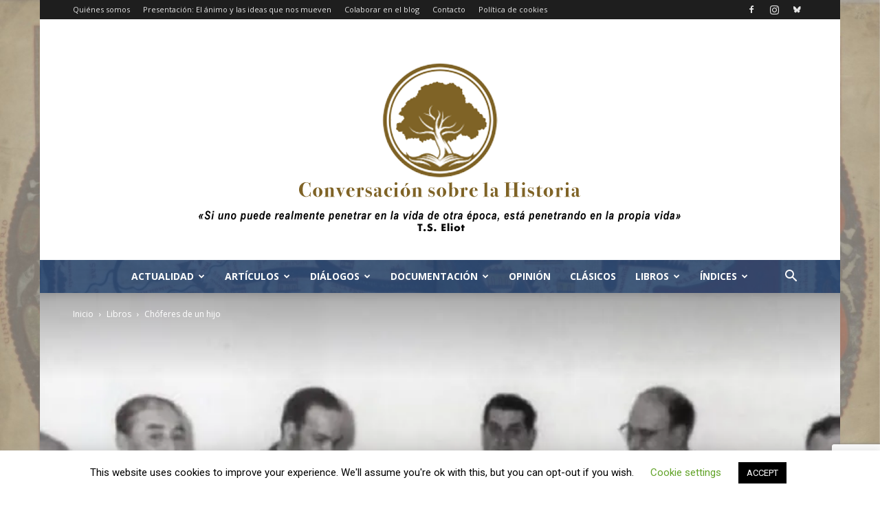

--- FILE ---
content_type: text/html; charset=UTF-8
request_url: https://conversacionsobrehistoria.info/wp-admin/admin-ajax.php?td_theme_name=Newspaper&v=12.7.3
body_size: -132
content:
{"18427":3777}

--- FILE ---
content_type: text/html; charset=utf-8
request_url: https://www.google.com/recaptcha/api2/anchor?ar=1&k=6LeGFuEZAAAAAAAWjM62G50Vcg10RPgyymWh6uRM&co=aHR0cHM6Ly9jb252ZXJzYWNpb25zb2JyZWhpc3RvcmlhLmluZm86NDQz&hl=en&v=PoyoqOPhxBO7pBk68S4YbpHZ&size=invisible&anchor-ms=20000&execute-ms=30000&cb=w6rjfhu6ezj4
body_size: 48740
content:
<!DOCTYPE HTML><html dir="ltr" lang="en"><head><meta http-equiv="Content-Type" content="text/html; charset=UTF-8">
<meta http-equiv="X-UA-Compatible" content="IE=edge">
<title>reCAPTCHA</title>
<style type="text/css">
/* cyrillic-ext */
@font-face {
  font-family: 'Roboto';
  font-style: normal;
  font-weight: 400;
  font-stretch: 100%;
  src: url(//fonts.gstatic.com/s/roboto/v48/KFO7CnqEu92Fr1ME7kSn66aGLdTylUAMa3GUBHMdazTgWw.woff2) format('woff2');
  unicode-range: U+0460-052F, U+1C80-1C8A, U+20B4, U+2DE0-2DFF, U+A640-A69F, U+FE2E-FE2F;
}
/* cyrillic */
@font-face {
  font-family: 'Roboto';
  font-style: normal;
  font-weight: 400;
  font-stretch: 100%;
  src: url(//fonts.gstatic.com/s/roboto/v48/KFO7CnqEu92Fr1ME7kSn66aGLdTylUAMa3iUBHMdazTgWw.woff2) format('woff2');
  unicode-range: U+0301, U+0400-045F, U+0490-0491, U+04B0-04B1, U+2116;
}
/* greek-ext */
@font-face {
  font-family: 'Roboto';
  font-style: normal;
  font-weight: 400;
  font-stretch: 100%;
  src: url(//fonts.gstatic.com/s/roboto/v48/KFO7CnqEu92Fr1ME7kSn66aGLdTylUAMa3CUBHMdazTgWw.woff2) format('woff2');
  unicode-range: U+1F00-1FFF;
}
/* greek */
@font-face {
  font-family: 'Roboto';
  font-style: normal;
  font-weight: 400;
  font-stretch: 100%;
  src: url(//fonts.gstatic.com/s/roboto/v48/KFO7CnqEu92Fr1ME7kSn66aGLdTylUAMa3-UBHMdazTgWw.woff2) format('woff2');
  unicode-range: U+0370-0377, U+037A-037F, U+0384-038A, U+038C, U+038E-03A1, U+03A3-03FF;
}
/* math */
@font-face {
  font-family: 'Roboto';
  font-style: normal;
  font-weight: 400;
  font-stretch: 100%;
  src: url(//fonts.gstatic.com/s/roboto/v48/KFO7CnqEu92Fr1ME7kSn66aGLdTylUAMawCUBHMdazTgWw.woff2) format('woff2');
  unicode-range: U+0302-0303, U+0305, U+0307-0308, U+0310, U+0312, U+0315, U+031A, U+0326-0327, U+032C, U+032F-0330, U+0332-0333, U+0338, U+033A, U+0346, U+034D, U+0391-03A1, U+03A3-03A9, U+03B1-03C9, U+03D1, U+03D5-03D6, U+03F0-03F1, U+03F4-03F5, U+2016-2017, U+2034-2038, U+203C, U+2040, U+2043, U+2047, U+2050, U+2057, U+205F, U+2070-2071, U+2074-208E, U+2090-209C, U+20D0-20DC, U+20E1, U+20E5-20EF, U+2100-2112, U+2114-2115, U+2117-2121, U+2123-214F, U+2190, U+2192, U+2194-21AE, U+21B0-21E5, U+21F1-21F2, U+21F4-2211, U+2213-2214, U+2216-22FF, U+2308-230B, U+2310, U+2319, U+231C-2321, U+2336-237A, U+237C, U+2395, U+239B-23B7, U+23D0, U+23DC-23E1, U+2474-2475, U+25AF, U+25B3, U+25B7, U+25BD, U+25C1, U+25CA, U+25CC, U+25FB, U+266D-266F, U+27C0-27FF, U+2900-2AFF, U+2B0E-2B11, U+2B30-2B4C, U+2BFE, U+3030, U+FF5B, U+FF5D, U+1D400-1D7FF, U+1EE00-1EEFF;
}
/* symbols */
@font-face {
  font-family: 'Roboto';
  font-style: normal;
  font-weight: 400;
  font-stretch: 100%;
  src: url(//fonts.gstatic.com/s/roboto/v48/KFO7CnqEu92Fr1ME7kSn66aGLdTylUAMaxKUBHMdazTgWw.woff2) format('woff2');
  unicode-range: U+0001-000C, U+000E-001F, U+007F-009F, U+20DD-20E0, U+20E2-20E4, U+2150-218F, U+2190, U+2192, U+2194-2199, U+21AF, U+21E6-21F0, U+21F3, U+2218-2219, U+2299, U+22C4-22C6, U+2300-243F, U+2440-244A, U+2460-24FF, U+25A0-27BF, U+2800-28FF, U+2921-2922, U+2981, U+29BF, U+29EB, U+2B00-2BFF, U+4DC0-4DFF, U+FFF9-FFFB, U+10140-1018E, U+10190-1019C, U+101A0, U+101D0-101FD, U+102E0-102FB, U+10E60-10E7E, U+1D2C0-1D2D3, U+1D2E0-1D37F, U+1F000-1F0FF, U+1F100-1F1AD, U+1F1E6-1F1FF, U+1F30D-1F30F, U+1F315, U+1F31C, U+1F31E, U+1F320-1F32C, U+1F336, U+1F378, U+1F37D, U+1F382, U+1F393-1F39F, U+1F3A7-1F3A8, U+1F3AC-1F3AF, U+1F3C2, U+1F3C4-1F3C6, U+1F3CA-1F3CE, U+1F3D4-1F3E0, U+1F3ED, U+1F3F1-1F3F3, U+1F3F5-1F3F7, U+1F408, U+1F415, U+1F41F, U+1F426, U+1F43F, U+1F441-1F442, U+1F444, U+1F446-1F449, U+1F44C-1F44E, U+1F453, U+1F46A, U+1F47D, U+1F4A3, U+1F4B0, U+1F4B3, U+1F4B9, U+1F4BB, U+1F4BF, U+1F4C8-1F4CB, U+1F4D6, U+1F4DA, U+1F4DF, U+1F4E3-1F4E6, U+1F4EA-1F4ED, U+1F4F7, U+1F4F9-1F4FB, U+1F4FD-1F4FE, U+1F503, U+1F507-1F50B, U+1F50D, U+1F512-1F513, U+1F53E-1F54A, U+1F54F-1F5FA, U+1F610, U+1F650-1F67F, U+1F687, U+1F68D, U+1F691, U+1F694, U+1F698, U+1F6AD, U+1F6B2, U+1F6B9-1F6BA, U+1F6BC, U+1F6C6-1F6CF, U+1F6D3-1F6D7, U+1F6E0-1F6EA, U+1F6F0-1F6F3, U+1F6F7-1F6FC, U+1F700-1F7FF, U+1F800-1F80B, U+1F810-1F847, U+1F850-1F859, U+1F860-1F887, U+1F890-1F8AD, U+1F8B0-1F8BB, U+1F8C0-1F8C1, U+1F900-1F90B, U+1F93B, U+1F946, U+1F984, U+1F996, U+1F9E9, U+1FA00-1FA6F, U+1FA70-1FA7C, U+1FA80-1FA89, U+1FA8F-1FAC6, U+1FACE-1FADC, U+1FADF-1FAE9, U+1FAF0-1FAF8, U+1FB00-1FBFF;
}
/* vietnamese */
@font-face {
  font-family: 'Roboto';
  font-style: normal;
  font-weight: 400;
  font-stretch: 100%;
  src: url(//fonts.gstatic.com/s/roboto/v48/KFO7CnqEu92Fr1ME7kSn66aGLdTylUAMa3OUBHMdazTgWw.woff2) format('woff2');
  unicode-range: U+0102-0103, U+0110-0111, U+0128-0129, U+0168-0169, U+01A0-01A1, U+01AF-01B0, U+0300-0301, U+0303-0304, U+0308-0309, U+0323, U+0329, U+1EA0-1EF9, U+20AB;
}
/* latin-ext */
@font-face {
  font-family: 'Roboto';
  font-style: normal;
  font-weight: 400;
  font-stretch: 100%;
  src: url(//fonts.gstatic.com/s/roboto/v48/KFO7CnqEu92Fr1ME7kSn66aGLdTylUAMa3KUBHMdazTgWw.woff2) format('woff2');
  unicode-range: U+0100-02BA, U+02BD-02C5, U+02C7-02CC, U+02CE-02D7, U+02DD-02FF, U+0304, U+0308, U+0329, U+1D00-1DBF, U+1E00-1E9F, U+1EF2-1EFF, U+2020, U+20A0-20AB, U+20AD-20C0, U+2113, U+2C60-2C7F, U+A720-A7FF;
}
/* latin */
@font-face {
  font-family: 'Roboto';
  font-style: normal;
  font-weight: 400;
  font-stretch: 100%;
  src: url(//fonts.gstatic.com/s/roboto/v48/KFO7CnqEu92Fr1ME7kSn66aGLdTylUAMa3yUBHMdazQ.woff2) format('woff2');
  unicode-range: U+0000-00FF, U+0131, U+0152-0153, U+02BB-02BC, U+02C6, U+02DA, U+02DC, U+0304, U+0308, U+0329, U+2000-206F, U+20AC, U+2122, U+2191, U+2193, U+2212, U+2215, U+FEFF, U+FFFD;
}
/* cyrillic-ext */
@font-face {
  font-family: 'Roboto';
  font-style: normal;
  font-weight: 500;
  font-stretch: 100%;
  src: url(//fonts.gstatic.com/s/roboto/v48/KFO7CnqEu92Fr1ME7kSn66aGLdTylUAMa3GUBHMdazTgWw.woff2) format('woff2');
  unicode-range: U+0460-052F, U+1C80-1C8A, U+20B4, U+2DE0-2DFF, U+A640-A69F, U+FE2E-FE2F;
}
/* cyrillic */
@font-face {
  font-family: 'Roboto';
  font-style: normal;
  font-weight: 500;
  font-stretch: 100%;
  src: url(//fonts.gstatic.com/s/roboto/v48/KFO7CnqEu92Fr1ME7kSn66aGLdTylUAMa3iUBHMdazTgWw.woff2) format('woff2');
  unicode-range: U+0301, U+0400-045F, U+0490-0491, U+04B0-04B1, U+2116;
}
/* greek-ext */
@font-face {
  font-family: 'Roboto';
  font-style: normal;
  font-weight: 500;
  font-stretch: 100%;
  src: url(//fonts.gstatic.com/s/roboto/v48/KFO7CnqEu92Fr1ME7kSn66aGLdTylUAMa3CUBHMdazTgWw.woff2) format('woff2');
  unicode-range: U+1F00-1FFF;
}
/* greek */
@font-face {
  font-family: 'Roboto';
  font-style: normal;
  font-weight: 500;
  font-stretch: 100%;
  src: url(//fonts.gstatic.com/s/roboto/v48/KFO7CnqEu92Fr1ME7kSn66aGLdTylUAMa3-UBHMdazTgWw.woff2) format('woff2');
  unicode-range: U+0370-0377, U+037A-037F, U+0384-038A, U+038C, U+038E-03A1, U+03A3-03FF;
}
/* math */
@font-face {
  font-family: 'Roboto';
  font-style: normal;
  font-weight: 500;
  font-stretch: 100%;
  src: url(//fonts.gstatic.com/s/roboto/v48/KFO7CnqEu92Fr1ME7kSn66aGLdTylUAMawCUBHMdazTgWw.woff2) format('woff2');
  unicode-range: U+0302-0303, U+0305, U+0307-0308, U+0310, U+0312, U+0315, U+031A, U+0326-0327, U+032C, U+032F-0330, U+0332-0333, U+0338, U+033A, U+0346, U+034D, U+0391-03A1, U+03A3-03A9, U+03B1-03C9, U+03D1, U+03D5-03D6, U+03F0-03F1, U+03F4-03F5, U+2016-2017, U+2034-2038, U+203C, U+2040, U+2043, U+2047, U+2050, U+2057, U+205F, U+2070-2071, U+2074-208E, U+2090-209C, U+20D0-20DC, U+20E1, U+20E5-20EF, U+2100-2112, U+2114-2115, U+2117-2121, U+2123-214F, U+2190, U+2192, U+2194-21AE, U+21B0-21E5, U+21F1-21F2, U+21F4-2211, U+2213-2214, U+2216-22FF, U+2308-230B, U+2310, U+2319, U+231C-2321, U+2336-237A, U+237C, U+2395, U+239B-23B7, U+23D0, U+23DC-23E1, U+2474-2475, U+25AF, U+25B3, U+25B7, U+25BD, U+25C1, U+25CA, U+25CC, U+25FB, U+266D-266F, U+27C0-27FF, U+2900-2AFF, U+2B0E-2B11, U+2B30-2B4C, U+2BFE, U+3030, U+FF5B, U+FF5D, U+1D400-1D7FF, U+1EE00-1EEFF;
}
/* symbols */
@font-face {
  font-family: 'Roboto';
  font-style: normal;
  font-weight: 500;
  font-stretch: 100%;
  src: url(//fonts.gstatic.com/s/roboto/v48/KFO7CnqEu92Fr1ME7kSn66aGLdTylUAMaxKUBHMdazTgWw.woff2) format('woff2');
  unicode-range: U+0001-000C, U+000E-001F, U+007F-009F, U+20DD-20E0, U+20E2-20E4, U+2150-218F, U+2190, U+2192, U+2194-2199, U+21AF, U+21E6-21F0, U+21F3, U+2218-2219, U+2299, U+22C4-22C6, U+2300-243F, U+2440-244A, U+2460-24FF, U+25A0-27BF, U+2800-28FF, U+2921-2922, U+2981, U+29BF, U+29EB, U+2B00-2BFF, U+4DC0-4DFF, U+FFF9-FFFB, U+10140-1018E, U+10190-1019C, U+101A0, U+101D0-101FD, U+102E0-102FB, U+10E60-10E7E, U+1D2C0-1D2D3, U+1D2E0-1D37F, U+1F000-1F0FF, U+1F100-1F1AD, U+1F1E6-1F1FF, U+1F30D-1F30F, U+1F315, U+1F31C, U+1F31E, U+1F320-1F32C, U+1F336, U+1F378, U+1F37D, U+1F382, U+1F393-1F39F, U+1F3A7-1F3A8, U+1F3AC-1F3AF, U+1F3C2, U+1F3C4-1F3C6, U+1F3CA-1F3CE, U+1F3D4-1F3E0, U+1F3ED, U+1F3F1-1F3F3, U+1F3F5-1F3F7, U+1F408, U+1F415, U+1F41F, U+1F426, U+1F43F, U+1F441-1F442, U+1F444, U+1F446-1F449, U+1F44C-1F44E, U+1F453, U+1F46A, U+1F47D, U+1F4A3, U+1F4B0, U+1F4B3, U+1F4B9, U+1F4BB, U+1F4BF, U+1F4C8-1F4CB, U+1F4D6, U+1F4DA, U+1F4DF, U+1F4E3-1F4E6, U+1F4EA-1F4ED, U+1F4F7, U+1F4F9-1F4FB, U+1F4FD-1F4FE, U+1F503, U+1F507-1F50B, U+1F50D, U+1F512-1F513, U+1F53E-1F54A, U+1F54F-1F5FA, U+1F610, U+1F650-1F67F, U+1F687, U+1F68D, U+1F691, U+1F694, U+1F698, U+1F6AD, U+1F6B2, U+1F6B9-1F6BA, U+1F6BC, U+1F6C6-1F6CF, U+1F6D3-1F6D7, U+1F6E0-1F6EA, U+1F6F0-1F6F3, U+1F6F7-1F6FC, U+1F700-1F7FF, U+1F800-1F80B, U+1F810-1F847, U+1F850-1F859, U+1F860-1F887, U+1F890-1F8AD, U+1F8B0-1F8BB, U+1F8C0-1F8C1, U+1F900-1F90B, U+1F93B, U+1F946, U+1F984, U+1F996, U+1F9E9, U+1FA00-1FA6F, U+1FA70-1FA7C, U+1FA80-1FA89, U+1FA8F-1FAC6, U+1FACE-1FADC, U+1FADF-1FAE9, U+1FAF0-1FAF8, U+1FB00-1FBFF;
}
/* vietnamese */
@font-face {
  font-family: 'Roboto';
  font-style: normal;
  font-weight: 500;
  font-stretch: 100%;
  src: url(//fonts.gstatic.com/s/roboto/v48/KFO7CnqEu92Fr1ME7kSn66aGLdTylUAMa3OUBHMdazTgWw.woff2) format('woff2');
  unicode-range: U+0102-0103, U+0110-0111, U+0128-0129, U+0168-0169, U+01A0-01A1, U+01AF-01B0, U+0300-0301, U+0303-0304, U+0308-0309, U+0323, U+0329, U+1EA0-1EF9, U+20AB;
}
/* latin-ext */
@font-face {
  font-family: 'Roboto';
  font-style: normal;
  font-weight: 500;
  font-stretch: 100%;
  src: url(//fonts.gstatic.com/s/roboto/v48/KFO7CnqEu92Fr1ME7kSn66aGLdTylUAMa3KUBHMdazTgWw.woff2) format('woff2');
  unicode-range: U+0100-02BA, U+02BD-02C5, U+02C7-02CC, U+02CE-02D7, U+02DD-02FF, U+0304, U+0308, U+0329, U+1D00-1DBF, U+1E00-1E9F, U+1EF2-1EFF, U+2020, U+20A0-20AB, U+20AD-20C0, U+2113, U+2C60-2C7F, U+A720-A7FF;
}
/* latin */
@font-face {
  font-family: 'Roboto';
  font-style: normal;
  font-weight: 500;
  font-stretch: 100%;
  src: url(//fonts.gstatic.com/s/roboto/v48/KFO7CnqEu92Fr1ME7kSn66aGLdTylUAMa3yUBHMdazQ.woff2) format('woff2');
  unicode-range: U+0000-00FF, U+0131, U+0152-0153, U+02BB-02BC, U+02C6, U+02DA, U+02DC, U+0304, U+0308, U+0329, U+2000-206F, U+20AC, U+2122, U+2191, U+2193, U+2212, U+2215, U+FEFF, U+FFFD;
}
/* cyrillic-ext */
@font-face {
  font-family: 'Roboto';
  font-style: normal;
  font-weight: 900;
  font-stretch: 100%;
  src: url(//fonts.gstatic.com/s/roboto/v48/KFO7CnqEu92Fr1ME7kSn66aGLdTylUAMa3GUBHMdazTgWw.woff2) format('woff2');
  unicode-range: U+0460-052F, U+1C80-1C8A, U+20B4, U+2DE0-2DFF, U+A640-A69F, U+FE2E-FE2F;
}
/* cyrillic */
@font-face {
  font-family: 'Roboto';
  font-style: normal;
  font-weight: 900;
  font-stretch: 100%;
  src: url(//fonts.gstatic.com/s/roboto/v48/KFO7CnqEu92Fr1ME7kSn66aGLdTylUAMa3iUBHMdazTgWw.woff2) format('woff2');
  unicode-range: U+0301, U+0400-045F, U+0490-0491, U+04B0-04B1, U+2116;
}
/* greek-ext */
@font-face {
  font-family: 'Roboto';
  font-style: normal;
  font-weight: 900;
  font-stretch: 100%;
  src: url(//fonts.gstatic.com/s/roboto/v48/KFO7CnqEu92Fr1ME7kSn66aGLdTylUAMa3CUBHMdazTgWw.woff2) format('woff2');
  unicode-range: U+1F00-1FFF;
}
/* greek */
@font-face {
  font-family: 'Roboto';
  font-style: normal;
  font-weight: 900;
  font-stretch: 100%;
  src: url(//fonts.gstatic.com/s/roboto/v48/KFO7CnqEu92Fr1ME7kSn66aGLdTylUAMa3-UBHMdazTgWw.woff2) format('woff2');
  unicode-range: U+0370-0377, U+037A-037F, U+0384-038A, U+038C, U+038E-03A1, U+03A3-03FF;
}
/* math */
@font-face {
  font-family: 'Roboto';
  font-style: normal;
  font-weight: 900;
  font-stretch: 100%;
  src: url(//fonts.gstatic.com/s/roboto/v48/KFO7CnqEu92Fr1ME7kSn66aGLdTylUAMawCUBHMdazTgWw.woff2) format('woff2');
  unicode-range: U+0302-0303, U+0305, U+0307-0308, U+0310, U+0312, U+0315, U+031A, U+0326-0327, U+032C, U+032F-0330, U+0332-0333, U+0338, U+033A, U+0346, U+034D, U+0391-03A1, U+03A3-03A9, U+03B1-03C9, U+03D1, U+03D5-03D6, U+03F0-03F1, U+03F4-03F5, U+2016-2017, U+2034-2038, U+203C, U+2040, U+2043, U+2047, U+2050, U+2057, U+205F, U+2070-2071, U+2074-208E, U+2090-209C, U+20D0-20DC, U+20E1, U+20E5-20EF, U+2100-2112, U+2114-2115, U+2117-2121, U+2123-214F, U+2190, U+2192, U+2194-21AE, U+21B0-21E5, U+21F1-21F2, U+21F4-2211, U+2213-2214, U+2216-22FF, U+2308-230B, U+2310, U+2319, U+231C-2321, U+2336-237A, U+237C, U+2395, U+239B-23B7, U+23D0, U+23DC-23E1, U+2474-2475, U+25AF, U+25B3, U+25B7, U+25BD, U+25C1, U+25CA, U+25CC, U+25FB, U+266D-266F, U+27C0-27FF, U+2900-2AFF, U+2B0E-2B11, U+2B30-2B4C, U+2BFE, U+3030, U+FF5B, U+FF5D, U+1D400-1D7FF, U+1EE00-1EEFF;
}
/* symbols */
@font-face {
  font-family: 'Roboto';
  font-style: normal;
  font-weight: 900;
  font-stretch: 100%;
  src: url(//fonts.gstatic.com/s/roboto/v48/KFO7CnqEu92Fr1ME7kSn66aGLdTylUAMaxKUBHMdazTgWw.woff2) format('woff2');
  unicode-range: U+0001-000C, U+000E-001F, U+007F-009F, U+20DD-20E0, U+20E2-20E4, U+2150-218F, U+2190, U+2192, U+2194-2199, U+21AF, U+21E6-21F0, U+21F3, U+2218-2219, U+2299, U+22C4-22C6, U+2300-243F, U+2440-244A, U+2460-24FF, U+25A0-27BF, U+2800-28FF, U+2921-2922, U+2981, U+29BF, U+29EB, U+2B00-2BFF, U+4DC0-4DFF, U+FFF9-FFFB, U+10140-1018E, U+10190-1019C, U+101A0, U+101D0-101FD, U+102E0-102FB, U+10E60-10E7E, U+1D2C0-1D2D3, U+1D2E0-1D37F, U+1F000-1F0FF, U+1F100-1F1AD, U+1F1E6-1F1FF, U+1F30D-1F30F, U+1F315, U+1F31C, U+1F31E, U+1F320-1F32C, U+1F336, U+1F378, U+1F37D, U+1F382, U+1F393-1F39F, U+1F3A7-1F3A8, U+1F3AC-1F3AF, U+1F3C2, U+1F3C4-1F3C6, U+1F3CA-1F3CE, U+1F3D4-1F3E0, U+1F3ED, U+1F3F1-1F3F3, U+1F3F5-1F3F7, U+1F408, U+1F415, U+1F41F, U+1F426, U+1F43F, U+1F441-1F442, U+1F444, U+1F446-1F449, U+1F44C-1F44E, U+1F453, U+1F46A, U+1F47D, U+1F4A3, U+1F4B0, U+1F4B3, U+1F4B9, U+1F4BB, U+1F4BF, U+1F4C8-1F4CB, U+1F4D6, U+1F4DA, U+1F4DF, U+1F4E3-1F4E6, U+1F4EA-1F4ED, U+1F4F7, U+1F4F9-1F4FB, U+1F4FD-1F4FE, U+1F503, U+1F507-1F50B, U+1F50D, U+1F512-1F513, U+1F53E-1F54A, U+1F54F-1F5FA, U+1F610, U+1F650-1F67F, U+1F687, U+1F68D, U+1F691, U+1F694, U+1F698, U+1F6AD, U+1F6B2, U+1F6B9-1F6BA, U+1F6BC, U+1F6C6-1F6CF, U+1F6D3-1F6D7, U+1F6E0-1F6EA, U+1F6F0-1F6F3, U+1F6F7-1F6FC, U+1F700-1F7FF, U+1F800-1F80B, U+1F810-1F847, U+1F850-1F859, U+1F860-1F887, U+1F890-1F8AD, U+1F8B0-1F8BB, U+1F8C0-1F8C1, U+1F900-1F90B, U+1F93B, U+1F946, U+1F984, U+1F996, U+1F9E9, U+1FA00-1FA6F, U+1FA70-1FA7C, U+1FA80-1FA89, U+1FA8F-1FAC6, U+1FACE-1FADC, U+1FADF-1FAE9, U+1FAF0-1FAF8, U+1FB00-1FBFF;
}
/* vietnamese */
@font-face {
  font-family: 'Roboto';
  font-style: normal;
  font-weight: 900;
  font-stretch: 100%;
  src: url(//fonts.gstatic.com/s/roboto/v48/KFO7CnqEu92Fr1ME7kSn66aGLdTylUAMa3OUBHMdazTgWw.woff2) format('woff2');
  unicode-range: U+0102-0103, U+0110-0111, U+0128-0129, U+0168-0169, U+01A0-01A1, U+01AF-01B0, U+0300-0301, U+0303-0304, U+0308-0309, U+0323, U+0329, U+1EA0-1EF9, U+20AB;
}
/* latin-ext */
@font-face {
  font-family: 'Roboto';
  font-style: normal;
  font-weight: 900;
  font-stretch: 100%;
  src: url(//fonts.gstatic.com/s/roboto/v48/KFO7CnqEu92Fr1ME7kSn66aGLdTylUAMa3KUBHMdazTgWw.woff2) format('woff2');
  unicode-range: U+0100-02BA, U+02BD-02C5, U+02C7-02CC, U+02CE-02D7, U+02DD-02FF, U+0304, U+0308, U+0329, U+1D00-1DBF, U+1E00-1E9F, U+1EF2-1EFF, U+2020, U+20A0-20AB, U+20AD-20C0, U+2113, U+2C60-2C7F, U+A720-A7FF;
}
/* latin */
@font-face {
  font-family: 'Roboto';
  font-style: normal;
  font-weight: 900;
  font-stretch: 100%;
  src: url(//fonts.gstatic.com/s/roboto/v48/KFO7CnqEu92Fr1ME7kSn66aGLdTylUAMa3yUBHMdazQ.woff2) format('woff2');
  unicode-range: U+0000-00FF, U+0131, U+0152-0153, U+02BB-02BC, U+02C6, U+02DA, U+02DC, U+0304, U+0308, U+0329, U+2000-206F, U+20AC, U+2122, U+2191, U+2193, U+2212, U+2215, U+FEFF, U+FFFD;
}

</style>
<link rel="stylesheet" type="text/css" href="https://www.gstatic.com/recaptcha/releases/PoyoqOPhxBO7pBk68S4YbpHZ/styles__ltr.css">
<script nonce="FXDb9u2HB8cimK18reR6Qg" type="text/javascript">window['__recaptcha_api'] = 'https://www.google.com/recaptcha/api2/';</script>
<script type="text/javascript" src="https://www.gstatic.com/recaptcha/releases/PoyoqOPhxBO7pBk68S4YbpHZ/recaptcha__en.js" nonce="FXDb9u2HB8cimK18reR6Qg">
      
    </script></head>
<body><div id="rc-anchor-alert" class="rc-anchor-alert"></div>
<input type="hidden" id="recaptcha-token" value="[base64]">
<script type="text/javascript" nonce="FXDb9u2HB8cimK18reR6Qg">
      recaptcha.anchor.Main.init("[\x22ainput\x22,[\x22bgdata\x22,\x22\x22,\[base64]/[base64]/MjU1Ong/[base64]/[base64]/[base64]/[base64]/[base64]/[base64]/[base64]/[base64]/[base64]/[base64]/[base64]/[base64]/[base64]/[base64]/[base64]\\u003d\x22,\[base64]\\u003d\\u003d\x22,\x22wofDjgUYw5vDgWTCgcOxw74qwqbCtx9xX8K+AsKsw6nChsObMQPCiWlJw4TCncOawrdVw7zDjGnDgcKkZTcVFR8eeAY8R8K2w7HCokFaYsO/w5U+M8KgcEbCjMOswp7CjsOywqJYEnMeEXo8QQhkccOaw4IuKS3ClcORLMO0w7oZT0fDigfCr13ChcKhwr/DmUdveXoZw5dCESjDnTl9wpkuJsKcw7fDlXbCuMOjw6FjwqrCqcKnbMKGf0XCvcOAw43Di8OTaMOOw7PCvcKzw4MHwoQSwqthwqPCvcOIw5k5wqPDqcKLw6zCvjpKOsOAZsOweG/DgGc3w6HCvnQNw6jDtydVwrMGw6jCujzDumhXI8KKwrpkHsOoDsKGJMKVwrggw7DCrhrChMO9DEQBKzXDgXXCkT5kwpFuV8OjPEhlY8O+wo3Cmm5iwrB2wrfCoAFQw7TDiUILchXCtsOJwow3TcOGw47CusOqwqhfFVXDtm8vDWwNNMOWMWNUZ0TCosO/[base64]/CmStAOlHDosKMwpLDj0zDosOVFQnDk8OCCX5Rw4V2w5TDocKcV3jCssOnEDseUcKbLxPDkCrDqMO0H1vCti06McKrwr3CiMKCTsOSw4/CljxTwrNfwqd3HS7CmMO5I8KPwptNMEBkLztsIsKdCAFTTC/DmDlJEilFwpTCvSXCnMKAw5zDuMOww44NEyXClsKSw7g5WjPDn8OnQhlMwp4YdFt/KsO5w7TDpcKXw5Fxw50zTR/CiEBcOMKCw7NUXcKGw6QQwpVhcMKewpQ9DQ8Lw7t+ZsKbw5p6wp/Cq8KGPF7CqcKOWisWw7ciw61+YzPCvMO2CkPDuSUsCDwSaBIYwr1WWjTDkjnDqcKhATh3BMK5FsKSwrVxYBbDgE/CgGI/w5UFUHLDlMOFwoTDrjnDr8OKccOow4c9GjZFKh3DqD1CwrfDnsOEGzfDs8KfLARYB8OAw7HDlcKiw6/[base64]/KSHConlKX1VlwqQFUXFRdGVWWHVbLyARw5syLVvDsMO4bcOawpbDmTbDkMOCAcOoIXlSwoHDn8K9GDsxwr0GZsKtw5nCtzvCh8KhXTLCpcKvw7XDl8O7w7EQwr7CgcOLDj49w6/CvVLCtj3CvH0JQRAMTwc6wqvCjMOSw6Ifw5zCm8KPWwjDiMK5fjnCjUjDiBzDtQpDw6A+wrTCvTZmwoDCmyh+D2LDswM+fWfDjkQZw67Cv8OjAcOQwoPCt8O/NsKhFMKQw5JNw7tQw7nCrxbClCcpw5nCujlNwqvCmQTDg8OyB8OcampNIsOlODENwq7CpsOIw4FXX8KgflzCkTHDvgzCmcKMDVQPLsOhw6LDkRrCmMKnw7LDqX1KDXjCnsO5wrDCpcOTwoTDu01swofCisKtwocdw6oZw7EKBFcgw4TDi8KsHD/[base64]/CvEktTcOnwqEpRiHClcOSf8KRMsKka8KLO8O3w6/DgGjCgnPDskN9McKSSsO/McOCw698DQlVw597XxBnbcOdSBw9IMKsfmk+w5zCqDs/EBZmMcO6wrY8RlDCscODMMO2wo7DozsGYcOnw4YZWMOfADR/wrZuUBjDr8OYTcOkwprDsXjDizsYw4p3VcKcwrTCqE1RccOSwqBQJcOywrBjw6/CvcKgGQvCnsKIfm3DlDwZwrw7ZsKLbsOQMcKXwqAfw77Ckzx7w6s6w6MAw7AUwq5rcsKHE0R4wq9GwqZ8MgTCp8OBw43CqzAow59MU8Oaw5nDi8K8dAtew47DslrCsirDhMK9RTU0wo/CgUUyw53CsSR7T2jDs8Ozwrk5wr7CpcOowrArwqQbBsO6w7jCmmDCi8OUwpzCjMOPwqRbw4cELS/DvDxDwrZMw7xBPlfCtwA/J8O1YikZfg3DoMKhwpDCkVTCssOew51bHcKqJMKBwpMXw7DCmsKDUsKPwrRJw4VFw40DNifDqxtFw40+w68Nw6zDrMOmHMK/wq/CjD4Lw5YXesO9em3CkzBiw4Uze2A1w6XDt0Z4ZcO6WMO/c8KQKcKtRFzCtCzDusOBO8KoCgjCiVzChcK3UcOZw5pIQ8KgXMKVw4XCmMOFwpMNR8O/wqLDmw/Ct8OJwofCjsOEFEQLMyrCkWLDgDcDIcKhNC3Ct8KLw58RGAciw53CiMKwfRLClCZewq/CviRGMMKca8Ocw4JgwopXCioRwpPDpAnCtMKCHGoMIygmMDzCmcOrCivDkCnCrG0HbMONw7vChMO1BjtCwpIswqPCtxgPeATCkjgHwqVnwpw6U18sasKtwrXCvMONwr9Lw7rDqcK8diLCo8OGwqJHwp/[base64]/[base64]/ChsKNwpTDjcKuEDROKVkXRUzCmsOEw57CqcKKwqjDkMOoQMKzETBsAnUNwqoidMOFNUDDj8K9wp12wpzCpFgOwrzCiMK/wpHCujrDkcOkw6XDlsOywrkRw5diKsKHwrHDmMKkO8O6N8Opw6nCo8O6OgzCtTHDtl7Ck8OKw6F2NG9oOsODwqIeBcKawr/DuMOHfTLDo8OOXMOMwqrCrsKHTMK4PDUCWQjCksOnWcK+SEJIw6PDnSYaOMOUFwtQwp7DhsOObi7CqsKbw69BO8K4R8OvwoZtw7E/TsOAw5s/KBwXdwsvXXHDksOzUcKOPkPDssKBIsKdTUUNwoTCvcO3ScOFcVfDtcOew5gND8K9w5pNw6sLahJoG8OgX0bChgjCsMKEXsOpFjrDosOrwpI6w507w7LDlsKdwqbDiUxZw4U0wqoyesKQB8OeWicJJ8KOw5jCgiZodX/DpMOPRzZkecKFVQYEwrJyUkbDv8ORM8KdeRrDpk7Cn3sxGcOYwpUqbSswZm/DgsOEQHnCicOHw6VvJ8O+w5HDqMODY8KXPcKdwq7CksKjwrzDvw5iw6XCnMKnfsKdYMO1XcK/DTzCpC/Dp8KRD8ODB2UYwr4/w6/DvUDDtkUpKsKODn7CuVoJwrQRFBvDhXzCtQjCiWnDksKfw63DncOhw5PDuTLDnW3DksKXwqlCGcKAw50swrTCsk1LwqFPBS7DtmzDhcKKwr40JmLCiAXCg8KFC2jDsUlaD0Qlwq8sUMKHw6/CjsOhfsOAMRVfRyQ5woFpw57CqsK4FmJxAMKww6UbwrJtSHtWHHfDlsOOeScBKSTDmMO3wp/DvF3CqsKiYzx1WgnDmcOFdj3Ct8OHwpPDolnDhHNyWMO4wpV+w4jCvX89wqjDhgt2L8O/woojw4lrwrBNTMK1RcK4KMOXfsKCwpwMwpEXw68rAsO9JsO1V8OEw77CmcOzwpbCoRwMw6XDlGweOsOERsK1TsKKcMOLBSd9RMO/w7HDgcO+worCusKaZlZXc8KMRmd6wpbDg8KHwr7CrMKiP8ORNh14Wg81VUtEW8OiYsKRwpvCtsKGwqEEw7rCjcO/w4dVR8ONcMOvVsOMw4w0w7fCm8K5woHDoMO9wrc1O1bDuknCmsODZH/CksKTw67DpWLDj0vCg8Kkwq1lCcK1VcOjw7PDmS/DozhXwobCn8K/C8OqwovDpsOzwqddXsKrwonDtsOUI8O1wr1yM8OTa0XDncKMw7XCtwEBw6XDlsKFSVXDkUTCoMKSw417wpkEa8KRwo1jWMOQJA7CjsKJRxPCinbCmBhNVcKZNUXDgnrCkRnCs1vCon7CsUQMaMKDVMOGwrLDvsKvwp/DoAHDh1LCqk3DhcKjw4s6aRXDkjzCnkjCqsKnMMONw4NPwqstZMKdUnNfw4NbdnhzwrfCosOQXMKWTiLDg3TCjcOdw7bDjiNMwrHCrnzDoWR0OCDClTQAQkLCrcOKCMObw4c0w4Icw6Myaxh3NUbCpcK7w4bCvER9w7TCvzHDhEjDksKsw4INCGwqe8Kgw4TDnMK/[base64]/[base64]/Cr8KFwpXDsMOYOsOnccO/AcO9QMKsOzjDoj7DuFHDsk7DhsOAOhPDkVjCj8Kiw4tywrPDlg9AwrDDrsOYf8KObkdPf1Iywph+QMKCwqvDpiNZfsKzwpBww5UMSC/CuEVuKGQFPWjDtz9VOTbDkwXDjFJJw6vDi09Zw7PCv8OQeU1JwrHCiMOuw5sLw4dDw71qesOhwqTCtgbCn0bCvlFbw6jDtXDDjsO+woQ6wqFsGcOnwojDj8O2woNdwp8nw4PDnwzCuUFCXBLCoMOLw5zCh8K2C8OGw6/DkFPDq8OfRsKKOmEBw5LDtsKLI0pwdcKiT2oow7Eqw78nwpkWU8OKMlHCtcO+w5kVScKSVzd4w6QrwprCoxZqfcO+UnzCr8KfEVHCnsOTMBJdwqB5w5QQZ8KUw7TCjcOBGcO0TQMuw7TDuMO/[base64]/CpCvCtsKQCMOuE1YpwoLDhsOfwobDtl88H8OSCsO5wpvCvELDuibDp0XCniTCiQ9GEcOqPwYlISIRw4lad8Opw7oFbsKhch03dW3DpQnCs8K8ayHCnAwDE8KTKyvDgcOdLXXCtMKGEsOZJj19w6HCpMKtJirClMOHLB/[base64]/w5/[base64]/PsKqVkHCvmtvwpvCnUPDt8OIw5lKQ8Kdw6vDglIZP3LDlxZeI0/[base64]/Dhw3Cn3Ejwo57PkXDr2XDlcOtwqFQMX/DjMKUwqjCpMOhw5ticsOURRzDk8O7MgZcw50dZRh0ZcO5DMKEPlrDlTM/X23CqGpFw4FKZnrDs8OVEcOTwrbDrWbCtsOuw7bDuMKfOBo7wpLCt8KCwoJrwphYB8KlFsOEcMOYw4l3w67DizrCtMOgMQjCsnHCqMO3OxDDgMK1bcOIw77Cn8OmwooowoR6bnfDuMOlITgRwo7CpBHCsEfDhAgaOxR8wqzDk3w6MkLDlBLDj8OeaW1/w6liTQs/QcK8XsOnDUbCuHHCl8OPw485wop4Z0Zow4Qjw77DvCHCvH0AO8OsPWMRwr1KR8KbPMK6w7DCkAYRwoBTwprDmFDDiVzDu8OpB3LDvhzCgmxnw48vfQ/[base64]/Cr17CpcOCwpNcw4g5w4gpWMOmZ8OSPsKTdS3Ck8OEw5HDjgrCj8Krwpxyw7/CqGrDncKLwqLDtMOGwqjCscOMb8K7dsOxengqwrhIw7hLFnfCpU/CnG3Cg8ODw5lAQMOcTUY6wogcEcOwHggkw4nCicKfwrnCqMKTw5MFQMOmwqLDlCfDj8OUfsOpMjTDocOZcTzCi8K7w5dfwo/CusOywpwDGmTCjcKKYBk2w7jCuRdFw5rDvzV3SHMIw6VQwrxKTcOmI0nCiU3Dr8O/wpnCii9Kw6fDm8Krw6rCvsKdUsOBXXDCt8OLwpTCkcOkw5NXw73CqXgBMWF4w5vCp8KWfQUcOMK2w6FIfkTCn8KpPljCtmRnwoMtwpVEw7hIGisjw7nDjsKUVzjDsDAgwqbClD9YfMKxw77CjsKOw6hBw40pS8OdCijCjTbDoxAhMsOew7Ahw7jDt3A/[base64]/CuiguSMKuFcO0EHDDu8OocXxCwo82c8O5DWfDuWJ4wpNhwq4rwql0QkbCkj7CjX3DhR3DnUPDs8OmIQcsXRU8wq/DsEU4w5zClcOFw7I9wrvDvsO9UBwfw7BMwpFQOsKtNGLCj3XDusKjVHBCAxHDl8K5cCTCv3QHw4c4w6oGBioyO0fCscKmYifCj8KQYcKOQcOHwoNoccK8cVk4w4/DrC/DmwIEwqEsSxoUw4RswoTDql7DmSlkO0txw5nDlcKmw4cawrMHGcKfwqR+wrLClMOrw7TDmUjDk8OHw6zDuHoPNifCvMOWw6JlWMO0w6IHw4PCkzIaw4EXTUtDGsOfwpJFwovDpMKVw5R5LMK/fMOrKsKMMHwcwpIjwpHCq8Onw5PCl0HCgmB/fUYYw6TCjwM1w4lQEcKjwot0asO0MBtWQGErdcKuwoXDl30DKcOKwr9TdcODJMKowrfDgl0Ow4HCqMKBwqNGw49fdcOKwpfCuyTCg8KLwp/DtsOKR8OYfhfDiU/Cri7DicOBwr3Cl8Ogw5tmwqM+w5TDm2rCvcOWwobCmVTCpsKAFkMwwrdJw4B3dcK5wrpVWsK3w6/[base64]/DiEI0wqlFwr3CkcO0PcKswrbCtQYeICJRZMKcwo1NTikBwpp1esKbw7PClMKsFxfDucKeRcKIf8KSAm8Iw5bDtMKpUkTClcOQJ0LCncKfWcK/[base64]/DjzDDh8KfAcKsZWDChmhbaMKrwq/ChW4Vw7nCtivCs8OwfcKcKVl4AMOVwoc/w5NGWcKyVsK1GCTCr8OETHQjw4PCkkRvb8KFw4jCocKOw6vCscKRwqllwoEWw6MMw6tlw5/Cr11uwqtuPQXCs8KBWcO2wplNw7DDuCddw7xAw7rDkmPDsiLCnsKiwqtePMODFMKMAiLCr8KOWcKew51qw4rCkzV1wpAhBmDDjDxdw5oXNhAedAHCuMOswpDDncKHIx9VwoDDtREZGsKqQDJaw4RVw5HCkVjDphjDrkPCn8O0wpUVwql0wrzCjsK7ZsOXfR/[base64]/w5Njwohawq8DasOQJ3ISXBYDw5xGDgXDtsK4Y8KBwrrDkMKTwqVTFw/DqlvDhkFVITjCssKba8KfwottQMKSacKMRsK4wqAdURQedR/DksKEw7UtwrDCpsKQwoQMwpJ9w51dQsKxw5YbAcK8w5QiWW/DsDl4Li/CvmLCqQY+w5fCrxHCjMK+w5fChB0+FsKwWkMxfsO1fcO1w5TCkcORw59zw5PDsMOVDG/[base64]/DrTzCuTDCp8O+wp3DicOUUX/DvA/Dl8OdOjVNworCtFRdwr8eVcOlAMOuSEsnwqcSIcKCCE1AwoQOwpPCnsKYRcK9IA/CtxbDimLCsjfDt8O0w4fDmcOBwrFeEcO0MAh6O2ENNlrClm/Ch3fCkVfDlHBZB8KUHsKnwobCrjHDhkDDosKzSkPDiMKGBcOnwpvDncKYdsOPDsKOw6FLOgMLw6/DkFHCmsKQw5LCtDnCn1bDihNGw4PDscObw5MTdsKgw4TCvS/DusO/aSbDs8ORwqUSAD1aI8K1Pk55w5V+SsOHwqTDv8K1FMKDw5PDrsKXwo/CnQ9MwoFowoQkw7bCn8O/[base64]/[base64]/Cp3xTPGHCocKaN8OvNCwTw4LCv3/CpkoRwoNfwqPCncO3SR9PC2gLYsO1VsKJXMK/[base64]/CslTCsCPDrcKCGUzCnB/Ci8OvDFbDssK6w5HChlkAAsOpYl/DrsKqGsOVQMKuwowWw4Rcw7rDjMKVwqPCl8KMw54jwojDicOGwr/DtEnDmnJAOQlDQQ9ew7F6KcOTwqB9w7rCk3oUPnXCjlJVw6AYwopCw63DmjHCnEEzw4TCikg8wqvDpiLDrktGwpBZw6oyw5cTZSzCvsKIY8OAwrrCtMODwqR3woxRZDgbS2diUHnClTMmI8Onw5rCnSkxOxXCqw5kf8O2w5/[base64]/CtMOFw7/[base64]/DncOIw7DDq1o4w7nDi8KPwrHDuljCocKxw4XDqMKMa8KOH1cSB8OreBVdPHl8wp1dw5nCqz/[base64]/[base64]/DoMKFw4jDrmTCm3bCvRdZE8OJZsKjESHDpMOrw7RBw5MLWCjCkAjCrcKKwrnChsOAwojDg8KFwpbCryrDim0MdXTCjSxKwpTDu8OJDToVEgoow4/CusOvwoADU8O8HsOgSEBBw5LDnMOSwoHCosK6QDPDmsKNw4xzwqfCkBcvBcKsw6ZvNDzDiMOwNcORD1fCmEMWF2ZGWsKFa8Krwo5bE8OAwo/[base64]/DkFHDunPDu8K7JwnDusK/GcKuwprDj1JsIHrCq8OZe0XCmnd6w77DjMK2UEDCg8OGwoQVwqMJJ8KLIcKoY2zCu3LCjSIUw5hceUbCo8KZw4rCpsOQw7rCmMOzwp8rwrBIwrDCv8Oxwr3DnsO/wpMOw7rCnFHCp0B+w5vDlsKBw6jDocOfwr7Dn8KVK2nCkcKrVxcLbMKEDMKsGU/DtcOWw7Fvw5HDpsOTw4rDs0oCRMKCQMKmw63CpsO+KkjCpUB8w6fDv8OhwojCmsKSw5Qlw4EZw6fDh8OUw4nCksK2CMK3HRzCjsKmUsOReEfChMKmNgHDicKZT2XDg8KwP8K9ecOqwqQFw7Mnw6NqwrPDgTDCmsOQXcKEw73DvBHDtAQiLADClV42WWPDoyTCskTDqT/DssK6w6dJw7bCmMOdwpoOw4clGFIHwogPGMObesOxIsKDwokhw4YTw7nCtxrDpMK3RsKrw7DCvsOEw4RqXk7CujHCucKswpXDviNBdylEwodGD8KMw5leU8Oiw7l7wrBIWcOrCQ5Owr/DqcKFCMOfw6lLazLCpRvClTzCvXRTcR/[base64]/CnsO3wo/Dm8KQwqfDo2VcUC4XaSRUGcK+w5N5THnDkcKeCMK2YT/CvQvCvDnDl8Kvw5vCjBLDn8KawpbCr8OmMsOpM8OpOU7DrUI4d8O8w6TDisKswoHDqsKuw5NRwptTw7DDi8KTRsK1w5XCt1XCpsKifUrCgMO8wqw/ZTDCjMKUccOsJ8KHwqDDvcKLTEjCukDDocOcw6QbwpE0w7BYeBwAAxhow4fCsjXDnD5OSxxPw4w1Xw4gH8O5IG5Ww7IiSiMHwrM0fcKRNMKiXDnDp1fDmsKRw7rDhkbCuMOdPhQ0BGjCkcK+wq7DmsKHRcOvD8Oqw7TCtBrDg8OHMXHCkMO/GsK3wrTDtMOrbjrCggPDnXHDh8O2f8O8NcOaX8OVw5QOL8ODwr/Dn8OUay7Cjz47w7TCiVVlw5FRw73DvsODw7czHMK1wq/DoRbDoT3DosKnBH5XYcOfw53Ds8KlN2pow7DCjsOXwrF2LMK6w4fDh1QWw5zDuQo4wpnDhzMkwpVtBMKmwp4Pw6tJSMODS2bCgStjdcK5wp/Cl8OCw5TCvsOqwrp4YGzCp8O7wq7DgBAVWMKFw6N8FcKaw54PEsKBw7nDvwp+w4twwrrClj1hWcOLwr/Dh8KoNsKJwrDDv8KIVcOcwrLCty57WUIefiDCvMKkw6VJb8KnUA0Jw7TDsWbCoBbDl2wvUcK1w68HUMKSwocew63DiMOXaj/CpcKUJFXDozXDjMOJM8OPwpHDl3g3wqDCucOfw6/DhsKowp/[base64]/CpsOpCnHDkcKawrIbwpAbw4fClMOXMBHDlsO6VMOuwojDhMOOw7k0wpgNQwnDoMKAP3TCphLCo2oDdls2d8KTw7DDrlRhDnnDmcK6N8O0NsOjFhgIFmEvLB/Chm3DicKxwo7CssK1wqhpw5HCnRvCuyPCpBrCs8Ogw6zCvsOZwr0ewrkhDTt8c1RTwofCmm/DvnHCiyjCm8OQNA45AXEywpopwpN4asKdw6BeaF7Cj8Kfw5fDscKEUcObNMOYw6/CksOnwr7DtxvDjsOaw77DksOtDnQMw43CoMOrw7HCgSxEw5bCgMKow6DCrX4Fw40Bf8KLWT3Dv8Kxw7F5GMOjCQHCvy1QBR9sfsK5wodnDwDClGPCnX5GBn9cVRzDtsOmwq7Cr1HCs3oqNAQiwrl5Dy8ow6nCgMOSwr5ewqhsw6/Dk8K6wrR4w6U3wojDtjjCnhbCgcKAwozDhDHCl2TDhMOowpotwoF0wr5ZN8KWw47DhQcxdsKBw6UfdcOkGMOrVcKpay1+McKrVsOEaVMXaXRMw5tcw6/Dl3oTL8K8GWhQwrJtHkvDvzvDu8OHwqgwwpDCk8Ktwo3Dn1DDoFgZwrguWcOfw6ljw53DosOvOcKKw6XCvRIYw5tQNMKQw4U8fHIxw6TDuMKhLMOSw4EXZh/DhMOULMK/wovCqcO5w5AiAMO3wrbDo8KSLsOjdDrDiMOJwrjCnGHDmzvCmMKAwpnDpcOrHcKEw47Ct8OdXSbCrjzDtHbCmsOKwocdwr3Dtyx/w5lzwpR6KcKuwqrCuzXDicKDGcKGFCIFCsKcC1bCvsKREGZxIcKHc8KJw41mw4zCmghMQcORwqkcNS/[base64]/CpMOEwrnCjErDvMKyw4wMdsOGHn5yLTxKwpfDg1vCucONesOCwokPw7hew6dZVmfCpHp0I0pnf0jClTDDh8OVwq4Jwq/CpMOqR8Kmw7Ivw6zDlWXCnj3DsHV5ZCB3JsOtNmJZwovCl0llOsOrw7MicEfDriNuw4gNwrUzIzjDtCwtw5zDu8K1wp1zTcK7w4ARLBDDjjVEfW9Bw6TCjsK7VXEYworDscK+wrXDusO2LcKlw7/DnMOGw7Fxw7HDn8Oew6wowo3DscOOw6zDvAdGw6zCtDbDisKTFxzCih3CgTzDkjtaJcO3OknDkzJow5tkw60gwo3DuF07wrpywpPDlMKTw6dNwq3DgcKXLmppL8KSKsOcAMOew4bClETDonXCly0Qw6rCqhfDsxcVT8Kow6bCscKHwr/CnMOLw6nCgMOrTsKfwoHDpU/Dth/DkMOLQsKGasKsfT1awqjDrHjCs8OMNMOfMcKvJRt2YMO2VMKwJifDo1l5XMKuw6TCrMOXw4zCuUoow79xw4ocw5xHw6PCgDbDgmwQw5XDnA3CksOxeSEfw6kBw5Y/wq4fLsK1wrwrBsKmwqnCn8KPY8KlcgtSw67Cj8KoITBtDlvDuMK2wpbCrj3DlxHDt8KEYz7DmcKSwqvCrgg3KsOqwog4EFYpVMK4wq/DizXCsH85wqYIVcKKTWUQwqHCo8KMayQYHjnDlsKRTl3Cgz/Dm8K6aMO3Bn5iwrMJBMK4woPDqihGEsKlIcOrbhfCp8KmwpVnw6zCnkHDv8OAwoJEd2o3w5zDs8K4wo1rw5NlFsOWShxRwoLCnMKbHmHCrR/Cl18ERcOjw5cHCsOcfCF8w7nDqF1xUsK6CsO1wrHDgsKVG8KewoDCmUDDvcO4VXYeaEozED/CgCXCssK0Q8KNFMO9E33DsWx1dwIURcOCw5IKwq/DqzIiW2cjK8KAwqZ9QjoccQw/w6RawpRwNH5RUcKYw7tKw74Bf10/E1ZlcRHDrMOZGUchwonDt8KhCcKIJVrDoSPDsEkYFl/DoMKgfcOOdcO0wpDCjmLCkQhUw6HDmxPDpsKhwqsyd8OIw5FNw7ouw7vDksK4wrTDt8KCZMOkPyNSH8KHGicDd8KAwqPDjGnCpcKIw6PCusOgVRjDqRNrRcK6H37Cu8O9HsKWSH3CksOAY8O0P8OcwpXCvw0uw5wVwr/CicOhwp5sO1jDvsKpwq8gCTJPw71JGMOGBCbDicK/[base64]/CoMKzBQfCj8ORw7xgwqvCpyl6wo80wpgqw5xUw7zDiMOeUcOuwoEUwpdURcOpMsOYWXbCn2TDq8OYSsKKSMOqwo9zw7tVL8OGw5h6wpxKw6poGcKgwqzDocOPUlYCwqMmwo/DncOSF8KLw6bCj8KkwoVfwq3DrMKWw7bCq8OYDgwSwoVhw6YmKAhDw4RgEsOJIMOpwpR7wrFmwrTCs8OKwoMjKsKIwpnCj8KVe2rCr8K2Qh9Uw51NDn7ClcK0JcOlwq/[base64]/QsODwrhkw77CnQhSwrrDtRXDt8OZQlMYwoVeK1AWw63CoGHDn8KuBMKIWC0GIcOJwpnCtizCuMKpVcKmwqvCvHXDgFg9LcKwEV/Ch8K2wrcLwpzDpXPDqlRgw6dVWwbDrMKlKsOTw5jDvCt4WDt4GMK8aMKNdwrDrcOgHMKtw6BeRsKbwrJ0f8KpwqJSRXHDj8OTw7nCi8Orw5QOUg9KwqjDin4EUDjClwE9wolXwpXDu1JYw7YgOQVBw7o2wrbDlMK4w4HDqS9rwqgKPMKiw50rNsKCwr/CgcKsS8Kuw5geTVU+w7XDvcOjaSnCnMKJw651w7TCgkJHw7JTY8O6woTCg8KJH8OHIgHClwRbcg7DkcKuNTjCmlHDtcKLw7zDsMOPwqVMQB7CuTLCuE4nw7xEV8KnUsKOPEDDrMK6wq8KwrR7RUvCthXCqMKsE0hrHwYFNV3Cg8KhwpEnw4/[base64]/DmMKnT38TwpNiwqzCo0nDtMOdw53CosOgwrvDoMKxwqhBa8KWXn9hwp8rSXUyw7UywpDDu8O0w702VMKvK8KGX8OEOWXDk3rDsTYLw7PCm8O2Swg4AUTDgCM9Ix/DisKGXGHDnSfDm3/CmXQBw5h/[base64]/DohbDosKGJUZANFXDimpsw7ciwqzChcODw5PDm1/DuMK+IMOGw7zCszgLwrDDrFbDrF4kdH/[base64]/CjH7CsTvDksODwqsRwr4Ow5XCn8KHw5HCoklIw7JADMKRworDt8KdwqnChU9mbMKTBcKsw582fhrDncKdw5AxI8KTVcOaakrDisK8w69mERERTy/DmzjDpcKoIy3DukJTwpLCiznDoizDscKtNGDDjUzClMOKa2Ucwp8nw79MPcKQP1J6w7zDpCTClsObaknDmnfDpT1Ew6/CknnDjcO2w5jChjBwF8KwT8KBwqw1aMOqw4RNdcKxw5zCoQtQMxA9JWfDjT5dw44mV1Q+ZDkJwo4gwo/DhEJfP8OvMTrDiATCi1PDi8ORacKZw4ZVWiImwpAbR30kV8K4c0MpwpzDhwVPwot3Z8KnMBUuI8ORw5XDgcOCwo7DosOWcsKSwr5cTcK9w7/DsMOxwojDuWgKRTTDr1ovwrPCuE/DiRgIwrYgYcOhwpLDncOqw5jDlsOiVFfCnSoBw53CqMOnEsOqw7Ijw7bDqmvDuAvDqHfCnVl5cMOTbQTDmHNww5XDmCE3wrBjw7YrMkTCgsOADMKHcMKgWMOIZMKPR8O0ZQR5C8KRU8Ofb0R/w7bCmAbDlnbCnyTCvU7Dhmhfw7kuJMOdT3kPwqbDrS4iCUTCtQQawoPDvFDDpsKYw4jCtEArw6vCrxMVwoTDv8OYwoHDqcKKDWvCh8KKPT0Dwp9zwoRvwp/DoWPCmjDDgUBqWMKCw5lQVsKJwrtzVVzDuMKRNF9Yd8KNw7DDlV7CvCk5V1RTw6HCnsOuTcO4w4FmwqlQwrQ/w5lbLcKHwrHDmsKqNA/[base64]/DhBvDvMOBFsOfwrbDuMOJZS7DtU7DhgxIwpvDtsOBFsOsIAc5ID3Cp8KgC8ONMMK0DHLDsMOJKcK3GirDuTzDmsK7HsK/w7VvwqbCvcOow4DDkDkFOVLDk2cwwrLCrMK4VsK5wpLDngXCu8KAwpfDscKMD3/CpcO4ClY7w6kXB0HCvMOJw4bDhsOyLlFdw64hwpPDoUJUw6UaMEbChwxkw53DhnPDmQbDncKEaxPDkcO3wovDvsKew4AobGonw4UfU8OaY8OYC2LCscK7wqXCisK9JMKOwpUGHsOawq/CjsKYw5ZOMsKkX8KlUzvDocOnwqYgwq9/wqTDm3nCvsKdw6jCrS7Dj8Kwwo3DlMKeIcOjZQRXwrXCqQskV8KGwq7ClMKlw4jCjcOaTMOrw4/ChcKlCcO+w6vDqcKpwoTDhUg7PU81w4/[base64]/[base64]/Dj8Kzw5lbwrVwKcO3XcOPCTLClA4+DcKNwrbDrxtKQ8OjD8O9w68tHMOSwrtMOkYNwrkeT2fDs8O0w6RPISbCnHZSCjjDqRYnJsOFwpHCnRUgw6PDssOUw59KKsKMw6zDi8OGS8O3w6TDoyvCjAk7fsOPwoYhw54AEcKjwo45WsK4w4XCgl8FEBXDqgYXFGx2wr/DvGbCjMKJwp3DokoKLcOcUgHCiQjDtFnCkjfDuBzClMK7w5TCh1F/[base64]/DsMKeBcKPw51uOxnCvE0iZQ7DqXJSacOWN8KxITrCjlzDlgrCv1LDqx7CvMO7GnZ9w53DqMO/ZUfChcKSO8OXwowiworCkcOqw47DtsOqw6/DscOgTMKUU3DDjcKUUFAxwrrDgSvCiMKZVcKww7F3w5PCo8OQw6l/[base64]/[base64]/CmMKXwqhrwp8yJ8K9AsKRA8O3Qy0ewoZZO8KcwrPCrVDCg1xMwrbCssK5HcKsw6E2b8OqYngmw6BqwoMgT8OcLMK6U8KbezEiw4zCncOIMldNZVNNQkFvdnTDqGcESMO/DcO3wrrDicKjPxVhZ8K+AWYDKMKewrrDpHpMwpNNaRzCp0p+RVLDhMOVw6XDvcKrG1XCmXpDYELCimPDh8OYDErCo2cQwr/Cj8KUw5bDuyXDlU4twpXCoMO6w7lkw7TCg8O8IMOXDcKBw5/Di8OGEjlrLl3CncO+NsOtw44nP8KqKm/[base64]/[base64]/EcOReirCqMKIw7PDp8K/[base64]/CrsOlw4fDqsOmwqkiRcKvw5Abw4XDpcOGw4ZdY8OsYALDvcOGw41tLsKCw47CgMODLsK7wqRNwqtYw5RPwrLDucKtw5w7w6LDm3fDsWwFw6bCuWbCuzA8czPCpyLClsO+w7HDqlDChsKtwpLCrn3DksK6YMOMw5/[base64]/wrw7b8KswqHDskR5wpAXI3UdBsO0FRTCo0BOO8OdQMOsw6TDuXTCl0zDmzo7w6fCnjo6wp3CtX0pPEbDksOow4scw5x1HTHCo0ZnwrPDrWEZNj/ChMKCwqPChWxxQ8OZw5A7w7/DgsOGwoXDkcO6BMKFwpswNcOyF8KmbcOQPG8uwpbClcK+b8KadwZYE8OwADHDrMOhw4p8YTfDlWTCjhnCtsKww63DllrCjDTChcKVwr0Fwq8Cwp4/[base64]/[base64]/w51MeHPDksK2BxUDJ8Knf8OnNi/DlsO8JcKrMC9XVcKXWmjCvMOfw5/CmcOOEDLDiMObw7TDmcK4CQ04wrHCh2/CnGATwpwnIMKLw7U7wrEmccKSwoHCmBXCnlogwonCscKQLH3ClsO3w6ETecKZPBfClBDDgcKuwobDgDrCq8K4ZibDvWHDmRlkXMKyw4M6wrEYw7Avw5h2wrobPnY1CwFVX8K+wr/DiMK7WwnCm07CocKlw4cpwo/DkcKPJTTCl0V8cMOtMsOADBXDsz8jJMOOKxfCsVHDtlMdwopnf0vCsgBqw6lzZgHDqkzDicKQSBjDlFbDuXLDqcO7L2oiO0Ycw7NrwqAww6x9Wit/w6bCtMKRw5/DujgJwpghwo/CmsOYwrQzw4HDu8OXcV87wr4KYi5fw7TDllJqL8KhwojCuw9XZkXDthBOw57CjUpcw7XCpsOBdCN+VTrClDrCnzAzanV+w6Z/wroGIMOCw4LCpcKvRhEmwr9LUDrCj8OCw7UYw7p/wpnDg2rDscKyMTvDtCI2XsK/[base64]/DtxXCqh3DhMKzwqLCicOPasOoJsOlWF0+w41KwojDlHvCh8O3V8Knw413wpDDgBJWamfClSXDryMowqjCnAYUJmnDnsK0Yzpzw65vFMK/S33CnABUEMKcw6EOw6/CpsOARjfCisKYwqxKUcOaDVHCogQQw4Rzw6JzMzcuw6XDlsOdw5IeDDxRJj/Ck8KfFsK1WcOOw7dqKDwgwo0cwqrCg0Qsw6LDnMK5L8O1MsKJL8K0SV7CnXNRXnPDusKtwrJpQMO/w4XDgMKEQ3bCujfDj8O4L8KiwqsLwoXCj8O8woHDncKyIcOew6nCjEIaUcOZworCncORKV7Dk1Q8McOvD1dHw4nDp8OfRQTDjE4FQcORwq9VSHpKUAjCjsKKw4FAHcOQASLDrivDmcKzwp5Lwq50w4fDhHbCsRNqwp/DpcOuwqJRJ8ORWMK0E3XCscKhAQ8cwrpGJHE6TVLCtsKgwqsmSHdaEsO1w7HCjVDDnMK5w6Jmw6QcwqrDjsORNkY2X8OyLRTChhPCh8OJw49+FSLCtMK7UjLDvcKBw4VMw6Asw5QHAizCoMKVFsKyWMK/XUlXwqnDpQh3NwzDgVJgLsKBDAgrwoDCrcK1QF/[base64]/DgcK+L3EFwpTCiW1UXcKLI8K+HsO8wp/[base64]/w7HDtg/DhMKHwpzCuB1VwrthwoofwpAow6U9F8KDX1/DthvDucOGKiLDqsKNwrfDvcOwMw4Pw77DuxYVZwzDqmPCp3Rhwpstwq7Dr8O3IRUewpktQsKDGBnDj3Nda8KRwr/DjyXCg8Knwo8JdyXCs1BdQXXCvXY8w5zChUMkw47ChsKVbTXCq8OQwqLCqjR9BksBw6tva03ClWYWwprDt8KkwpjCkyLCqsOAdmHClEjDhVBRCxw2wq1VY8OvdMOBw4HDoSPChE3DmFx5V3Mbwr8FLsKpwqlwwqknXFtMNcOLXkfCs8OWAVoHwovDhknClWXDuB/CkW5oQGojw7pJw6bDniLCr33Ds8OLwpwQwpLDl20kDQVlwoLCok0ZA2VsRRfDj8Oiw4MRw6sIw7c7GsKyD8Knw6sSwow0Y3/DlMO3w7dDwqDCmyk7w4ctdsOqw63DnsKLOsKKN1vDp8K4w57DqXhMXXIowq0tCMKLHMKUXQfCgMONw6zDj8OYBcO4cg4NM3JrwpHCnTIYw4nDg17Cn10qw5/CjsOpw7DDshPDpMKZQGFMEsK2wqLDowcOwpfDu8OYwqjDl8KZDSrCl2ZDCxVpXDfDrWrCunjDkmsYwqoew5jDo8KnaH4gw6/Dq8O9w6Y0cUjDnMKffsOETcOVPcKxwo0/KkQ1w7Zkw6LDgl/[base64]/CvMK9wrDClnkxw7rDpMKGwpQ7wqt1AsOJw4sPHcOAeWExwr3Cr8K3w4INwqF1wprDlMKhYMOhUMOKJ8KjDMKzw7Y3cCDDsXPDo8OAwrgiV8OOecKPAwzDjcK1w5QQwpvCmQbDm0DCk8KXw7Rxw6sUbMKUwpTClMO3DsKicMOdwq/[base64]/ZAMuwpXCtsOZKVzDl8KUTcKlw7cmwpg6UMOZF8OdE8KvwqYOVsOmKBvCs2cbenx4w7/Dm2lewqLDhcKgMMK7ScKpw7bDpcK8Cy7DpsOPXSQsw6XDrcK1OMKTPCzCksK7c3DChMKXwrw+w5VSwonCnMK9ZCUqMcOMZQLCslNxXsKvLizDsMKAw7lOOCjCok/DqVrCnyXCqSkyw5EHw4DCg2fCsBUbacOCTjstw6XCmsKvMVHCgA/CosOTw7gQwqQXw4Q5QwzCqgPCtsKGw6BQwrYhO20LwpM+O8O7EMOsfcOLw7Mzw7DDsD5jw67CgMOyZB7Cv8Ozw7xRwqDCnsKzLsOKRlHCjSbDnjTCgGXCrzvDiXBUwrxpwoPDucK/w4ouwrQxCcO1CGRYw4rDssOrw6fDjzFAw5w6wp/CrsOAw44qb2LCvMKVCcOBw58sw7PCiMKpCcKqCHRgw5NJCFUbw6bDhVTDngbCjcOpw4orBHrDtMKkLcOhwpteCX3DncKeM8KJwpnCnsKpWsKhOjERC8OqLSsAwp/CrcKJD8OHw4AFYsKWGU45aHZNwqxuTsK6w7fCvmvCg2LDjAkew6DCmcOzw7LDoMOac8KEWRUlwqMcw6dXe8Ktw7NUPm1Iw5lcJ38MK8Ouw73Ck8OrUcO+w5XDsQbDvBLCsCzCqg1USsKqw7A+wrwzw7YCwqJmwprCuCrDrkEsHz0fES3DsMOQHMOVZFnDusK1w4h/[base64]/[base64]/CnMKFC1RoIMONNBoFwo8gZnwCFio9bwAJOsK1SsOURMKNGxvCmlrDt1Nrw7ANEBEhwrHDqsKhw5HDkcO3VFLDqD1gw619w55kCcKYEnHDuklpQsO4GcOZw5rDusKIcl0LPsORFEVww5/CmkYoJUR7fF1bYEkAdMKEdsKEwoYYMcKKLsO/GMKxJsOSCcKTKsK5acOEwqo8wogBEsO0w4FaayY2IXEiFsKKZS1pDUZqwoDDjsOmw455w6tpw442wrliNQdnbnXDkMKCw6k+R1TDicO9W8O/w5bDnMOpHMKTQx3DiUjCtyV1wrDCmcOXUzbCgcOGaMK+w5Esw4jDlikKwpF2ImIEwozDj07CjMKWMMO2w4HDh8OPwrPCpjvDp8KfWsOSwrYqw6/DpMOcw4rCssO4OQ\\u003d\\u003d\x22],null,[\x22conf\x22,null,\x226LeGFuEZAAAAAAAWjM62G50Vcg10RPgyymWh6uRM\x22,0,null,null,null,1,[21,125,63,73,95,87,41,43,42,83,102,105,109,121],[1017145,449],0,null,null,null,null,0,null,0,null,700,1,null,0,\[base64]/76lBhn6iwkZoQoZnOKMAhnM8xEZ\x22,0,0,null,null,1,null,0,0,null,null,null,0],\x22https://conversacionsobrehistoria.info:443\x22,null,[3,1,1],null,null,null,1,3600,[\x22https://www.google.com/intl/en/policies/privacy/\x22,\x22https://www.google.com/intl/en/policies/terms/\x22],\x22C+b/hPvyS2CWMdfxO0DpTv7csCKIFdkCa8HiwIeW4XI\\u003d\x22,1,0,null,1,1769375563596,0,0,[172,14],null,[250,30,230],\x22RC-maOj3iZSgTyESQ\x22,null,null,null,null,null,\x220dAFcWeA4Up1T3tyAnN_SYBJe-kMb5LQHRcR8ekix4Muu0QqgKMRBn2x5H7daXqWK0pYzIV8ti608bHCLXpQ0dvR87kcgm7BgP9w\x22,1769458363407]");
    </script></body></html>